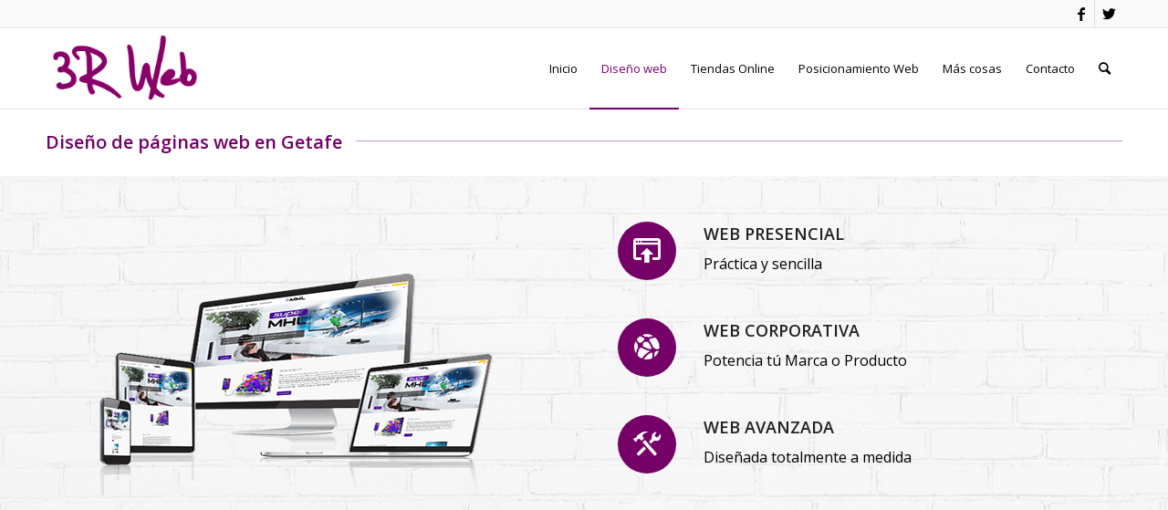

--- FILE ---
content_type: text/html; charset=UTF-8
request_url: https://3rweb.es/diseno-paginas-web-en-getafe/
body_size: 16927
content:
<!DOCTYPE html>
<html lang="es" class="html_stretched responsive av-preloader-disabled av-default-lightbox  html_header_top html_logo_left html_main_nav_header html_menu_right html_slim html_header_sticky html_header_shrinking html_header_topbar_active html_mobile_menu_phone html_header_searchicon html_content_align_center html_header_unstick_top_disabled html_header_stretch_disabled html_av-overlay-side html_av-overlay-side-classic html_av-submenu-noclone html_entry_id_670 av-cookies-no-cookie-consent ">
<head>

<!--<script async src="//pagead2.googlesyndication.com/pagead/js/adsbygoogle.js"></script>
<script>
  (adsbygoogle = window.adsbygoogle || []).push({
    google_ad_client: "ca-pub-6302622550802382",
    enable_page_level_ads: true
  });
</script>-->

<meta charset="UTF-8" />

<!-- mobile setting -->
<meta name="viewport" content="width=device-width, initial-scale=1, maximum-scale=1">

<!-- Scripts/CSS and wp_head hook -->
<meta name='robots' content='index, follow, max-image-preview:large, max-snippet:-1, max-video-preview:-1' />
	<style>img:is([sizes="auto" i], [sizes^="auto," i]) { contain-intrinsic-size: 3000px 1500px }</style>
	<title>Diseño de páginas web en Getafe ✓. Diseño web Madrid</title>
<meta name="description" content="Diseño de páginas web al mejor precio. Ofrecemos en Getafe servicios de diseño de páginas web. ☎️ 666 415 606" />

<link rel="canonical" href="https://3rweb.es/diseno-paginas-web-en-getafe/" />

<meta property="og:locale" content="es_ES" />
<meta property="og:type" content="article" />
<meta property="og:title" content="Diseño de páginas web en Getafe ✓. Diseño web Madrid" />
<meta property="og:description" content="Diseño de páginas web al mejor precio. Ofrecemos en Getafe servicios de diseño de páginas web. ☎️ 666 415 606" />
<meta property="og:url" content="https://3rweb.es/diseno-paginas-web-en-getafe/" />
<meta property="og:site_name" content="3R Web" />
<meta property="og:image" content="https://3rweb.es/wp-content/uploads/2015/10/dispositivos1-450x320.png" />
<meta property="og:image:secure_url" content="https://3rweb.es/wp-content/uploads/2015/10/dispositivos1-450x320.png" />

<meta name="twitter:title" content="Diseño de páginas web en Getafe ✓. Diseño web Madrid" />
<meta name="twitter:description" content="Diseño de páginas web al mejor precio. Ofrecemos en Getafe servicios de diseño de páginas web. ☎️ 666 415 606" />
<meta name="twitter:image" content="https://3rweb.es/wp-content/uploads/2015/10/dispositivos1-450x320.png" />
<meta name="twitter:card" content="summary_large_image" />


<link rel="alternate" type="application/rss+xml" title="3R Web &raquo; Feed" href="https://3rweb.es/feed/" />
<link rel="alternate" type="application/rss+xml" title="3R Web &raquo; Feed de los comentarios" href="https://3rweb.es/comments/feed/" />

<!-- google webfont font replacement -->

			<script type='text/javascript'>

				(function() {
					
					/*	check if webfonts are disabled by user setting via cookie - or user must opt in.	*/
					var html = document.getElementsByTagName('html')[0];
					var cookie_check = html.className.indexOf('av-cookies-needs-opt-in') >= 0 || html.className.indexOf('av-cookies-can-opt-out') >= 0;
					var allow_continue = true;
					var silent_accept_cookie = html.className.indexOf('av-cookies-user-silent-accept') >= 0;

					if( cookie_check && ! silent_accept_cookie )
					{
						if( ! document.cookie.match(/aviaCookieConsent/) || html.className.indexOf('av-cookies-session-refused') >= 0 )
						{
							allow_continue = false;
						}
						else
						{
							if( ! document.cookie.match(/aviaPrivacyRefuseCookiesHideBar/) )
							{
								allow_continue = false;
							}
							else if( ! document.cookie.match(/aviaPrivacyEssentialCookiesEnabled/) )
							{
								allow_continue = false;
							}
							else if( document.cookie.match(/aviaPrivacyGoogleWebfontsDisabled/) )
							{
								allow_continue = false;
							}
						}
					}
					
					if( allow_continue )
					{
						var f = document.createElement('link');
					
						f.type 	= 'text/css';
						f.rel 	= 'stylesheet';
						f.href 	= '//fonts.googleapis.com/css?family=Open+Sans:400,600';
						f.id 	= 'avia-google-webfont';

						document.getElementsByTagName('head')[0].appendChild(f);
					}
				})();
			
			</script>
			<link rel='stylesheet' id='argpd-cookies-eu-banner-css' href='https://3rweb.es/wp-content/plugins/adapta-rgpd/assets/css/cookies-banner-modern-flex.css?ver=1.3.9' type='text/css' media='all' />
<link rel='stylesheet' id='wp-block-library-css' href='https://3rweb.es/wp-includes/css/dist/block-library/style.min.css?ver=6.7.4' type='text/css' media='all' />
<style id='classic-theme-styles-inline-css' type='text/css'>
/*! This file is auto-generated */
.wp-block-button__link{color:#fff;background-color:#32373c;border-radius:9999px;box-shadow:none;text-decoration:none;padding:calc(.667em + 2px) calc(1.333em + 2px);font-size:1.125em}.wp-block-file__button{background:#32373c;color:#fff;text-decoration:none}
</style>
<style id='global-styles-inline-css' type='text/css'>
:root{--wp--preset--aspect-ratio--square: 1;--wp--preset--aspect-ratio--4-3: 4/3;--wp--preset--aspect-ratio--3-4: 3/4;--wp--preset--aspect-ratio--3-2: 3/2;--wp--preset--aspect-ratio--2-3: 2/3;--wp--preset--aspect-ratio--16-9: 16/9;--wp--preset--aspect-ratio--9-16: 9/16;--wp--preset--color--black: #000000;--wp--preset--color--cyan-bluish-gray: #abb8c3;--wp--preset--color--white: #ffffff;--wp--preset--color--pale-pink: #f78da7;--wp--preset--color--vivid-red: #cf2e2e;--wp--preset--color--luminous-vivid-orange: #ff6900;--wp--preset--color--luminous-vivid-amber: #fcb900;--wp--preset--color--light-green-cyan: #7bdcb5;--wp--preset--color--vivid-green-cyan: #00d084;--wp--preset--color--pale-cyan-blue: #8ed1fc;--wp--preset--color--vivid-cyan-blue: #0693e3;--wp--preset--color--vivid-purple: #9b51e0;--wp--preset--gradient--vivid-cyan-blue-to-vivid-purple: linear-gradient(135deg,rgba(6,147,227,1) 0%,rgb(155,81,224) 100%);--wp--preset--gradient--light-green-cyan-to-vivid-green-cyan: linear-gradient(135deg,rgb(122,220,180) 0%,rgb(0,208,130) 100%);--wp--preset--gradient--luminous-vivid-amber-to-luminous-vivid-orange: linear-gradient(135deg,rgba(252,185,0,1) 0%,rgba(255,105,0,1) 100%);--wp--preset--gradient--luminous-vivid-orange-to-vivid-red: linear-gradient(135deg,rgba(255,105,0,1) 0%,rgb(207,46,46) 100%);--wp--preset--gradient--very-light-gray-to-cyan-bluish-gray: linear-gradient(135deg,rgb(238,238,238) 0%,rgb(169,184,195) 100%);--wp--preset--gradient--cool-to-warm-spectrum: linear-gradient(135deg,rgb(74,234,220) 0%,rgb(151,120,209) 20%,rgb(207,42,186) 40%,rgb(238,44,130) 60%,rgb(251,105,98) 80%,rgb(254,248,76) 100%);--wp--preset--gradient--blush-light-purple: linear-gradient(135deg,rgb(255,206,236) 0%,rgb(152,150,240) 100%);--wp--preset--gradient--blush-bordeaux: linear-gradient(135deg,rgb(254,205,165) 0%,rgb(254,45,45) 50%,rgb(107,0,62) 100%);--wp--preset--gradient--luminous-dusk: linear-gradient(135deg,rgb(255,203,112) 0%,rgb(199,81,192) 50%,rgb(65,88,208) 100%);--wp--preset--gradient--pale-ocean: linear-gradient(135deg,rgb(255,245,203) 0%,rgb(182,227,212) 50%,rgb(51,167,181) 100%);--wp--preset--gradient--electric-grass: linear-gradient(135deg,rgb(202,248,128) 0%,rgb(113,206,126) 100%);--wp--preset--gradient--midnight: linear-gradient(135deg,rgb(2,3,129) 0%,rgb(40,116,252) 100%);--wp--preset--font-size--small: 13px;--wp--preset--font-size--medium: 20px;--wp--preset--font-size--large: 36px;--wp--preset--font-size--x-large: 42px;--wp--preset--spacing--20: 0.44rem;--wp--preset--spacing--30: 0.67rem;--wp--preset--spacing--40: 1rem;--wp--preset--spacing--50: 1.5rem;--wp--preset--spacing--60: 2.25rem;--wp--preset--spacing--70: 3.38rem;--wp--preset--spacing--80: 5.06rem;--wp--preset--shadow--natural: 6px 6px 9px rgba(0, 0, 0, 0.2);--wp--preset--shadow--deep: 12px 12px 50px rgba(0, 0, 0, 0.4);--wp--preset--shadow--sharp: 6px 6px 0px rgba(0, 0, 0, 0.2);--wp--preset--shadow--outlined: 6px 6px 0px -3px rgba(255, 255, 255, 1), 6px 6px rgba(0, 0, 0, 1);--wp--preset--shadow--crisp: 6px 6px 0px rgba(0, 0, 0, 1);}:where(.is-layout-flex){gap: 0.5em;}:where(.is-layout-grid){gap: 0.5em;}body .is-layout-flex{display: flex;}.is-layout-flex{flex-wrap: wrap;align-items: center;}.is-layout-flex > :is(*, div){margin: 0;}body .is-layout-grid{display: grid;}.is-layout-grid > :is(*, div){margin: 0;}:where(.wp-block-columns.is-layout-flex){gap: 2em;}:where(.wp-block-columns.is-layout-grid){gap: 2em;}:where(.wp-block-post-template.is-layout-flex){gap: 1.25em;}:where(.wp-block-post-template.is-layout-grid){gap: 1.25em;}.has-black-color{color: var(--wp--preset--color--black) !important;}.has-cyan-bluish-gray-color{color: var(--wp--preset--color--cyan-bluish-gray) !important;}.has-white-color{color: var(--wp--preset--color--white) !important;}.has-pale-pink-color{color: var(--wp--preset--color--pale-pink) !important;}.has-vivid-red-color{color: var(--wp--preset--color--vivid-red) !important;}.has-luminous-vivid-orange-color{color: var(--wp--preset--color--luminous-vivid-orange) !important;}.has-luminous-vivid-amber-color{color: var(--wp--preset--color--luminous-vivid-amber) !important;}.has-light-green-cyan-color{color: var(--wp--preset--color--light-green-cyan) !important;}.has-vivid-green-cyan-color{color: var(--wp--preset--color--vivid-green-cyan) !important;}.has-pale-cyan-blue-color{color: var(--wp--preset--color--pale-cyan-blue) !important;}.has-vivid-cyan-blue-color{color: var(--wp--preset--color--vivid-cyan-blue) !important;}.has-vivid-purple-color{color: var(--wp--preset--color--vivid-purple) !important;}.has-black-background-color{background-color: var(--wp--preset--color--black) !important;}.has-cyan-bluish-gray-background-color{background-color: var(--wp--preset--color--cyan-bluish-gray) !important;}.has-white-background-color{background-color: var(--wp--preset--color--white) !important;}.has-pale-pink-background-color{background-color: var(--wp--preset--color--pale-pink) !important;}.has-vivid-red-background-color{background-color: var(--wp--preset--color--vivid-red) !important;}.has-luminous-vivid-orange-background-color{background-color: var(--wp--preset--color--luminous-vivid-orange) !important;}.has-luminous-vivid-amber-background-color{background-color: var(--wp--preset--color--luminous-vivid-amber) !important;}.has-light-green-cyan-background-color{background-color: var(--wp--preset--color--light-green-cyan) !important;}.has-vivid-green-cyan-background-color{background-color: var(--wp--preset--color--vivid-green-cyan) !important;}.has-pale-cyan-blue-background-color{background-color: var(--wp--preset--color--pale-cyan-blue) !important;}.has-vivid-cyan-blue-background-color{background-color: var(--wp--preset--color--vivid-cyan-blue) !important;}.has-vivid-purple-background-color{background-color: var(--wp--preset--color--vivid-purple) !important;}.has-black-border-color{border-color: var(--wp--preset--color--black) !important;}.has-cyan-bluish-gray-border-color{border-color: var(--wp--preset--color--cyan-bluish-gray) !important;}.has-white-border-color{border-color: var(--wp--preset--color--white) !important;}.has-pale-pink-border-color{border-color: var(--wp--preset--color--pale-pink) !important;}.has-vivid-red-border-color{border-color: var(--wp--preset--color--vivid-red) !important;}.has-luminous-vivid-orange-border-color{border-color: var(--wp--preset--color--luminous-vivid-orange) !important;}.has-luminous-vivid-amber-border-color{border-color: var(--wp--preset--color--luminous-vivid-amber) !important;}.has-light-green-cyan-border-color{border-color: var(--wp--preset--color--light-green-cyan) !important;}.has-vivid-green-cyan-border-color{border-color: var(--wp--preset--color--vivid-green-cyan) !important;}.has-pale-cyan-blue-border-color{border-color: var(--wp--preset--color--pale-cyan-blue) !important;}.has-vivid-cyan-blue-border-color{border-color: var(--wp--preset--color--vivid-cyan-blue) !important;}.has-vivid-purple-border-color{border-color: var(--wp--preset--color--vivid-purple) !important;}.has-vivid-cyan-blue-to-vivid-purple-gradient-background{background: var(--wp--preset--gradient--vivid-cyan-blue-to-vivid-purple) !important;}.has-light-green-cyan-to-vivid-green-cyan-gradient-background{background: var(--wp--preset--gradient--light-green-cyan-to-vivid-green-cyan) !important;}.has-luminous-vivid-amber-to-luminous-vivid-orange-gradient-background{background: var(--wp--preset--gradient--luminous-vivid-amber-to-luminous-vivid-orange) !important;}.has-luminous-vivid-orange-to-vivid-red-gradient-background{background: var(--wp--preset--gradient--luminous-vivid-orange-to-vivid-red) !important;}.has-very-light-gray-to-cyan-bluish-gray-gradient-background{background: var(--wp--preset--gradient--very-light-gray-to-cyan-bluish-gray) !important;}.has-cool-to-warm-spectrum-gradient-background{background: var(--wp--preset--gradient--cool-to-warm-spectrum) !important;}.has-blush-light-purple-gradient-background{background: var(--wp--preset--gradient--blush-light-purple) !important;}.has-blush-bordeaux-gradient-background{background: var(--wp--preset--gradient--blush-bordeaux) !important;}.has-luminous-dusk-gradient-background{background: var(--wp--preset--gradient--luminous-dusk) !important;}.has-pale-ocean-gradient-background{background: var(--wp--preset--gradient--pale-ocean) !important;}.has-electric-grass-gradient-background{background: var(--wp--preset--gradient--electric-grass) !important;}.has-midnight-gradient-background{background: var(--wp--preset--gradient--midnight) !important;}.has-small-font-size{font-size: var(--wp--preset--font-size--small) !important;}.has-medium-font-size{font-size: var(--wp--preset--font-size--medium) !important;}.has-large-font-size{font-size: var(--wp--preset--font-size--large) !important;}.has-x-large-font-size{font-size: var(--wp--preset--font-size--x-large) !important;}
:where(.wp-block-post-template.is-layout-flex){gap: 1.25em;}:where(.wp-block-post-template.is-layout-grid){gap: 1.25em;}
:where(.wp-block-columns.is-layout-flex){gap: 2em;}:where(.wp-block-columns.is-layout-grid){gap: 2em;}
:root :where(.wp-block-pullquote){font-size: 1.5em;line-height: 1.6;}
</style>
<link rel='stylesheet' id='3rwebseo-style-css' href='https://3rweb.es/wp-content/plugins/3rwebseo/css/style.css?ver=6.7.4' type='text/css' media='all' />
<link rel='stylesheet' id='avia-merged-styles-css' href='https://3rweb.es/wp-content/uploads/dynamic_avia/avia-merged-styles-bb8278d11ffa917668d3994d399b2ec5---610069d23ad17.css' type='text/css' media='all' />
<link rel='stylesheet' id='avia-single-post-670-css' href='https://3rweb.es/wp-content/uploads/avia_posts_css/post-670.css?ver=ver-1627416900' type='text/css' media='all' />
<script type="text/javascript" src="https://3rweb.es/wp-includes/js/jquery/jquery.min.js?ver=3.7.1" id="jquery-core-js"></script>
<script type="text/javascript" src="https://3rweb.es/wp-includes/js/jquery/jquery-migrate.min.js?ver=3.4.1" id="jquery-migrate-js"></script>
<script type="text/javascript" src="https://3rweb.es/wp-content/plugins/adapta-rgpd/assets/js/cookies-eu-banner.js?ver=1.3.9" id="argpd-cookies-eu-banner-js"></script>
<script type="text/javascript" src="https://3rweb.es/wp-content/plugins/3rwebseo/js/funciones.js?ver=6.7.4" id="js-funciones-js"></script>
<link rel="https://api.w.org/" href="https://3rweb.es/wp-json/" /><link rel="alternate" title="JSON" type="application/json" href="https://3rweb.es/wp-json/wp/v2/pages/670" /><link rel="alternate" title="oEmbed (JSON)" type="application/json+oembed" href="https://3rweb.es/wp-json/oembed/1.0/embed?url=https%3A%2F%2F3rweb.es%2Fdiseno-paginas-web%2F" />
<link rel="alternate" title="oEmbed (XML)" type="text/xml+oembed" href="https://3rweb.es/wp-json/oembed/1.0/embed?url=https%3A%2F%2F3rweb.es%2Fdiseno-paginas-web%2F&#038;format=xml" />
<link rel="profile" href="http://gmpg.org/xfn/11" />
<link rel="alternate" type="application/rss+xml" title="3R Web RSS2 Feed" href="https://3rweb.es/feed/" />
<link rel="pingback" href="https://3rweb.es/xmlrpc.php" />
<!--[if lt IE 9]><script src="https://3rweb.es/wp-content/themes/enfold/js/html5shiv.js"></script><![endif]-->
<link rel="icon" href="https://3rweb.es/wp-content/uploads/2015/11/logo-3R-750067.png" type="image/png">
<style type="text/css">.recentcomments a{display:inline !important;padding:0 !important;margin:0 !important;}</style>
<!-- To speed up the rendering and to display the site as fast as possible to the user we include some styles and scripts for above the fold content inline -->
<script type="text/javascript">'use strict';var avia_is_mobile=!1;if(/Android|webOS|iPhone|iPad|iPod|BlackBerry|IEMobile|Opera Mini/i.test(navigator.userAgent)&&'ontouchstart' in document.documentElement){avia_is_mobile=!0;document.documentElement.className+=' avia_mobile '}
else{document.documentElement.className+=' avia_desktop '};document.documentElement.className+=' js_active ';(function(){var e=['-webkit-','-moz-','-ms-',''],n='';for(var t in e){if(e[t]+'transform' in document.documentElement.style){document.documentElement.className+=' avia_transform ';n=e[t]+'transform'};if(e[t]+'perspective' in document.documentElement.style)document.documentElement.className+=' avia_transform3d '};if(typeof document.getElementsByClassName=='function'&&typeof document.documentElement.getBoundingClientRect=='function'&&avia_is_mobile==!1){if(n&&window.innerHeight>0){setTimeout(function(){var e=0,o={},a=0,t=document.getElementsByClassName('av-parallax'),i=window.pageYOffset||document.documentElement.scrollTop;for(e=0;e<t.length;e++){t[e].style.top='0px';o=t[e].getBoundingClientRect();a=Math.ceil((window.innerHeight+i-o.top)*0.3);t[e].style[n]='translate(0px, '+a+'px)';t[e].style.top='auto';t[e].className+=' enabled-parallax '}},50)}}})();</script><style type='text/css'>
@font-face {font-family: 'entypo-fontello'; font-weight: normal; font-style: normal; font-display: auto;
src: url('https://3rweb.es/wp-content/themes/enfold/config-templatebuilder/avia-template-builder/assets/fonts/entypo-fontello.woff2') format('woff2'),
url('https://3rweb.es/wp-content/themes/enfold/config-templatebuilder/avia-template-builder/assets/fonts/entypo-fontello.woff') format('woff'),
url('https://3rweb.es/wp-content/themes/enfold/config-templatebuilder/avia-template-builder/assets/fonts/entypo-fontello.ttf') format('truetype'), 
url('https://3rweb.es/wp-content/themes/enfold/config-templatebuilder/avia-template-builder/assets/fonts/entypo-fontello.svg#entypo-fontello') format('svg'),
url('https://3rweb.es/wp-content/themes/enfold/config-templatebuilder/avia-template-builder/assets/fonts/entypo-fontello.eot'),
url('https://3rweb.es/wp-content/themes/enfold/config-templatebuilder/avia-template-builder/assets/fonts/entypo-fontello.eot?#iefix') format('embedded-opentype');
} #top .avia-font-entypo-fontello, body .avia-font-entypo-fontello, html body [data-av_iconfont='entypo-fontello']:before{ font-family: 'entypo-fontello'; }
</style>

<!--
Debugging Info for Theme support: 

Theme: Enfold
Version: 4.8.5
Installed: enfold
AviaFramework Version: 5.0
AviaBuilder Version: 4.8
aviaElementManager Version: 1.0.1
- - - - - - - - - - -
ChildTheme: Enfold Child
ChildTheme Version: 1.0
ChildTheme Installed: enfold

ML:512-PU:20-PLA:5
WP:6.7.4
Compress: CSS:all theme files - JS:all theme files
Updates: enabled - deprecated Envato API - register Envato Token
PLAu:4
-->
</head>




<body id="top" class="page-template-default page page-id-670 stretched open_sans " itemscope="itemscope" itemtype="https://schema.org/WebPage" >

	
	<div id='wrap_all'>

	
<header id='header' class='all_colors header_color light_bg_color  av_header_top av_logo_left av_main_nav_header av_menu_right av_slim av_header_sticky av_header_shrinking av_header_stretch_disabled av_mobile_menu_phone av_header_searchicon av_header_unstick_top_disabled av_bottom_nav_disabled  av_alternate_logo_active av_header_border_disabled'  role="banner" itemscope="itemscope" itemtype="https://schema.org/WPHeader" >

		<div id='header_meta' class='container_wrap container_wrap_meta  av_icon_active_right av_extra_header_active av_entry_id_670'>
		
			      <div class='container'>
			      <ul class='noLightbox social_bookmarks icon_count_2'><li class='social_bookmarks_facebook av-social-link-facebook social_icon_1'><a  aria-label="Link to Facebook" href='#' aria-hidden='false' data-av_icon='' data-av_iconfont='entypo-fontello' title='Facebook'><span class='avia_hidden_link_text'>Facebook</span></a></li><li class='social_bookmarks_twitter av-social-link-twitter social_icon_2'><a target="_blank" aria-label="Link to Twitter" href='https://twitter.com/#/' aria-hidden='false' data-av_icon='' data-av_iconfont='entypo-fontello' title='Twitter' rel="noopener"><span class='avia_hidden_link_text'>Twitter</span></a></li></ul>			      </div>
		</div>

		<div  id='header_main' class='container_wrap container_wrap_logo'>
	
        <div class='container av-logo-container'><div class='inner-container'><span class='logo'><a href='https://3rweb.es/'><img src="https://3rweb.es/wp-content/uploads/2015/11/logo-3rweb-75067.png" height="100" width="300" alt='3R Web' title='logo-3rweb-75067' /></a></span><nav class='main_menu' data-selectname='Selecciona una página'  role="navigation" itemscope="itemscope" itemtype="https://schema.org/SiteNavigationElement" ><div class="avia-menu av-main-nav-wrap"><ul id="avia-menu" class="menu av-main-nav"><li id="menu-item-382" class="menu-item menu-item-type-post_type menu-item-object-page menu-item-home menu-item-top-level menu-item-top-level-1"><a href="https://3rweb.es/" itemprop="url"><span class="avia-bullet"></span><span class="avia-menu-text">Inicio</span><span class="avia-menu-fx"><span class="avia-arrow-wrap"><span class="avia-arrow"></span></span></span></a></li>
<li id="menu-item-722" class="menu-item menu-item-type-post_type menu-item-object-page current-menu-item page_item page-item-670 current_page_item menu-item-has-children menu-item-top-level menu-item-top-level-2"><a href="https://3rweb.es/diseno-paginas-web/" itemprop="url"><span class="avia-bullet"></span><span class="avia-menu-text">Diseño web</span><span class="avia-menu-fx"><span class="avia-arrow-wrap"><span class="avia-arrow"></span></span></span></a>


<ul class="sub-menu">
	<li id="menu-item-393" class="menu-item menu-item-type-custom menu-item-object-custom"><a href="https://3rweb.es/diseno-paginas-web/#idwebpresencial" itemprop="url"><span class="avia-bullet"></span><span class="avia-menu-text">Web presencial</span></a></li>
	<li id="menu-item-394" class="menu-item menu-item-type-custom menu-item-object-custom"><a href="https://3rweb.es/diseno-paginas-web/#idwebcorporativa" itemprop="url"><span class="avia-bullet"></span><span class="avia-menu-text">Web corporativas</span></a></li>
	<li id="menu-item-395" class="menu-item menu-item-type-custom menu-item-object-custom"><a href="https://3rweb.es/diseno-paginas-web/#idwebavanzada" itemprop="url"><span class="avia-bullet"></span><span class="avia-menu-text">Web avanzada</span></a></li>
</ul>
</li>
<li id="menu-item-723" class="menu-item menu-item-type-post_type menu-item-object-page menu-item-has-children menu-item-top-level menu-item-top-level-3"><a href="https://3rweb.es/diseno-tiendas-online/" itemprop="url"><span class="avia-bullet"></span><span class="avia-menu-text">Tiendas Online</span><span class="avia-menu-fx"><span class="avia-arrow-wrap"><span class="avia-arrow"></span></span></span></a>


<ul class="sub-menu">
	<li id="menu-item-505" class="menu-item menu-item-type-custom menu-item-object-custom"><a href="https://3rweb.es/diseno-tiendas-online/#idwoocommerce" itemprop="url"><span class="avia-bullet"></span><span class="avia-menu-text">Tienda WooCommerce</span></a></li>
	<li id="menu-item-506" class="menu-item menu-item-type-custom menu-item-object-custom"><a href="https://3rweb.es/diseno-tiendas-online/#idprestashop" itemprop="url"><span class="avia-bullet"></span><span class="avia-menu-text">Tienda PrestaShop</span></a></li>
</ul>
</li>
<li id="menu-item-724" class="menu-item menu-item-type-post_type menu-item-object-page menu-item-has-children menu-item-top-level menu-item-top-level-4"><a href="https://3rweb.es/posicionamiento-web/" itemprop="url"><span class="avia-bullet"></span><span class="avia-menu-text">Posicionamiento Web</span><span class="avia-menu-fx"><span class="avia-arrow-wrap"><span class="avia-arrow"></span></span></span></a>


<ul class="sub-menu">
	<li id="menu-item-726" class="menu-item menu-item-type-custom menu-item-object-custom"><a href="https://3rweb.es/posicionamiento-web/#idposicionamientoseo" itemprop="url"><span class="avia-bullet"></span><span class="avia-menu-text">Posicionamiento SEO</span></a></li>
	<li id="menu-item-727" class="menu-item menu-item-type-custom menu-item-object-custom"><a href="https://3rweb.es/posicionamiento-web/#idposicionamientosem" itemprop="url"><span class="avia-bullet"></span><span class="avia-menu-text">Posicionamiento SEM</span></a></li>
</ul>
</li>
<li id="menu-item-786" class="menu-item menu-item-type-post_type menu-item-object-page menu-item-has-children menu-item-top-level menu-item-top-level-5"><a href="https://3rweb.es/mas-cosas/" itemprop="url"><span class="avia-bullet"></span><span class="avia-menu-text">Más cosas</span><span class="avia-menu-fx"><span class="avia-arrow-wrap"><span class="avia-arrow"></span></span></span></a>


<ul class="sub-menu">
	<li id="menu-item-783" class="menu-item menu-item-type-custom menu-item-object-custom"><a href="https://3rweb.es/mas-cosas/#idotrosservicios" itemprop="url"><span class="avia-bullet"></span><span class="avia-menu-text">Otros Servicios</span></a></li>
	<li id="menu-item-784" class="menu-item menu-item-type-custom menu-item-object-custom"><a href="https://3rweb.es/mas-cosas/#idcomotrabajamos" itemprop="url"><span class="avia-bullet"></span><span class="avia-menu-text">Como trabajamos</span></a></li>
	<li id="menu-item-785" class="menu-item menu-item-type-custom menu-item-object-custom"><a href="https://3rweb.es/mas-cosas/#idabout" itemprop="url"><span class="avia-bullet"></span><span class="avia-menu-text">About 3R Web</span></a></li>
</ul>
</li>
<li id="menu-item-468" class="menu-item menu-item-type-post_type menu-item-object-page menu-item-top-level menu-item-top-level-6"><a href="https://3rweb.es/contacto/" itemprop="url"><span class="avia-bullet"></span><span class="avia-menu-text">Contacto</span><span class="avia-menu-fx"><span class="avia-arrow-wrap"><span class="avia-arrow"></span></span></span></a></li>
<li id="menu-item-search" class="noMobile menu-item menu-item-search-dropdown menu-item-avia-special"><a aria-label="Buscar" href="?s=" rel="nofollow" data-avia-search-tooltip="

&lt;form role=&quot;search&quot; action=&quot;https://3rweb.es/&quot; id=&quot;searchform&quot; method=&quot;get&quot; class=&quot;&quot;&gt;
	&lt;div&gt;
		&lt;input type=&quot;text&quot; id=&quot;s&quot; name=&quot;s&quot; value=&quot;&quot; placeholder=&#039;Buscar&#039; /&gt;
		&lt;input type=&quot;submit&quot; value=&quot;&quot; id=&quot;searchsubmit&quot; class=&quot;button avia-font-entypo-fontello&quot; /&gt;
			&lt;/div&gt;
&lt;/form&gt;
" aria-hidden='false' data-av_icon='' data-av_iconfont='entypo-fontello'><span class="avia_hidden_link_text">Buscar</span></a></li><li class="av-burger-menu-main menu-item-avia-special ">
	        			<a href="#" aria-label="Menú" aria-hidden="false">
							<span class="av-hamburger av-hamburger--spin av-js-hamburger">
								<span class="av-hamburger-box">
						          <span class="av-hamburger-inner"></span>
						          <strong>Menú</strong>
								</span>
							</span>
							<span class="avia_hidden_link_text">Menú</span>
						</a>
	        		   </li></ul></div></nav></div> </div> 
		<!-- end container_wrap-->
		</div>
		<div class='header_bg'></div>

<!-- end header -->
</header>
		
	<div id='main' class='all_colors' data-scroll-offset='88'>

	<div id='iddisenoweb'  class='avia-section av-bqm7xq-55211f205cfd2063a7b55cccd908f86e main_color avia-section-small avia-no-border-styling  avia-builder-el-0  el_before_av_section  avia-builder-el-first  avia-bg-style-scroll  container_wrap fullsize'  ><div class='container av-section-cont-open' ><main  role="main" itemprop="mainContentOfPage"  class='template-page content  av-content-full alpha units'><div class='post-entry post-entry-type-page post-entry-670'><div class='entry-content-wrapper clearfix'>
<section class="av_textblock_section "  itemscope="itemscope" itemtype="https://schema.org/CreativeWork" ><div class='avia_textblock  '   itemprop="text" ><div class="av-special-heading av-special-heading-h3 custom-color-heading avia-builder-el-1 avia-builder-el-no-sibling " style="padding-bottom: 0px; color: #750067;">
<h1 class="av-special-heading-tag " style="font-size: 20px; text-transform: none; letter-spacing: 0px; line-height: 34px;">Diseño de páginas web en Getafe</h1>
<div class="special-heading-border">
<div class="special-heading-inner-border" style="border-color: #750067;"></div>
</div>
</div>
</div></section>

</div></div></main><!-- close content main element --></div></div><div id='av_section_2'  class='avia-section av-4228e-b101960474d67263130502a85a232abb main_color avia-section-default avia-no-border-styling  avia-builder-el-2  el_after_av_section  el_before_av_section  avia-bg-style-scroll av-section-color-overlay-active  container_wrap fullsize'  data-section-bg-repeat='repeat'><div class='av-section-color-overlay-wrap'><div class="av-section-color-overlay"></div><div class='container av-section-cont-open' ><div class='template-page content  av-content-full alpha units'><div class='post-entry post-entry-type-page post-entry-670'><div class='entry-content-wrapper clearfix'>
<div class='flex_column av-b4vpeu-7894a9df31c35c90d6f9d75ef22ec377 av_one_half  avia-builder-el-3  el_before_av_one_third  avia-builder-el-first  first flex_column_div  av-animated-generic left-to-right av-zero-column-padding '   ><section class="av_textblock_section "  itemscope="itemscope" itemtype="https://schema.org/CreativeWork" ><div class='avia_textblock  '   itemprop="text" ><p style="margin-top: 0px;"><img fetchpriority="high" decoding="async" class="size-full wp-image-461 aligncenter" style="margin: 10px auto; padding: 0px;" src="https://3rweb.es/wp-content/uploads/2015/10/dispositivos1-450x320.png" alt="Diseño de páginas web en Getafe" width="450" height="320" srcset="https://3rweb.es/wp-content/uploads/2015/10/dispositivos1-450x320.png 450w, https://3rweb.es/wp-content/uploads/2015/10/dispositivos1-450x320-300x213.png 300w, https://3rweb.es/wp-content/uploads/2015/10/dispositivos1-450x320-260x185.png 260w" sizes="(max-width: 450px) 100vw, 450px" /></p>
</div></section></div><div class='flex_column av-atbjxi-97e42cddb0df45a7ac0ecdda74556264 av_one_third  avia-builder-el-5  el_after_av_one_half  avia-builder-el-last  flex_column_div  av-animated-generic right-to-left av-zero-column-padding '   ><div  class='avia-icon-list-container av-apbdce-53f3b9a46b2a5c5141bdb21806134db8  avia-builder-el-6  avia-builder-el-no-sibling  '><ul class='avia-icon-list avia_animate_when_almost_visible avia-icon-list-left av-iconlist-big av-apbdce-53f3b9a46b2a5c5141bdb21806134db8 avia-iconlist-animate'>
<li><a href='https://3rweb.es/diseno-paginas-web/#idwebpresencial' title='Web presencial'  class='iconlist_icon av-k3jl2-e5d6d2b6b47f3d6ecde488a176480658 avia-font-entypo-fontello'><span class='iconlist-char ' aria-hidden='true' data-av_icon='' data-av_iconfont='entypo-fontello'></span></a><article class="article-icon-entry "  itemscope="itemscope" itemtype="https://schema.org/CreativeWork" ><div class='iconlist_content_wrap'><header class="entry-content-header"><h4 class='av_iconlist_title iconlist_title   '  itemprop="headline" ><a href='https://3rweb.es/diseno-paginas-web/#idwebpresencial' title='Web presencial'>Web presencial</a></h4></header><div class='iconlist_content  '  itemprop="text" ><p>Práctica y sencilla</p>
</div></div><footer class="entry-footer"></footer></article><div class='iconlist-timeline'></div></li>
<li><a href='https://3rweb.es/diseno-paginas-web/#idwebcorporativa' title='Web corporativa'  class='iconlist_icon av-1pbb2-ca4c8ad8f5cef05df3f403cf4d49d667 avia-font-entypo-fontello'><span class='iconlist-char ' aria-hidden='true' data-av_icon='' data-av_iconfont='entypo-fontello'></span></a><article class="article-icon-entry "  itemscope="itemscope" itemtype="https://schema.org/CreativeWork" ><div class='iconlist_content_wrap'><header class="entry-content-header"><h4 class='av_iconlist_title iconlist_title   '  itemprop="headline" ><a href='https://3rweb.es/diseno-paginas-web/#idwebcorporativa' title='Web corporativa'>Web corporativa</a></h4></header><div class='iconlist_content  '  itemprop="text" ><p>Potencia tú Marca o Producto</p>
</div></div><footer class="entry-footer"></footer></article><div class='iconlist-timeline'></div></li>
<li><a href='https://3rweb.es/diseno-paginas-web/#idwebavanzada' title='Web Avanzada'  class='iconlist_icon av-7lkie-62830accc6318dd5a7b4db328a6840cb avia-font-entypo-fontello'><span class='iconlist-char ' aria-hidden='true' data-av_icon='' data-av_iconfont='entypo-fontello'></span></a><article class="article-icon-entry "  itemscope="itemscope" itemtype="https://schema.org/CreativeWork" ><div class='iconlist_content_wrap'><header class="entry-content-header"><h4 class='av_iconlist_title iconlist_title   '  itemprop="headline" ><a href='https://3rweb.es/diseno-paginas-web/#idwebavanzada' title='Web Avanzada'>Web Avanzada</a></h4></header><div class='iconlist_content  '  itemprop="text" ><p>Diseñada totalmente a medida</p>
</div></div><footer class="entry-footer"></footer></article><div class='iconlist-timeline'></div></li>
</ul></div></div>

</div></div></div><!-- close content main div --></div></div></div><div id='idwebpresencial'  class='avia-section av-9yiwny-7c10611707f4479edc4fa5da4632e109 main_color avia-section-default avia-no-border-styling  avia-builder-el-7  el_after_av_section  el_before_av_section  avia-bg-style-scroll  container_wrap fullsize'  ><div class='container av-section-cont-open' ><div class='template-page content  av-content-full alpha units'><div class='post-entry post-entry-type-page post-entry-670'><div class='entry-content-wrapper clearfix'>
<div class='flex_column av-9se0i6-c903431e6f672a5e5e0a16c27464626b av_one_fifth  avia-builder-el-8  el_before_av_one_half  avia-builder-el-first  first flex_column_div  av-animated-generic left-to-right av-zero-column-padding '   ><section class="av_textblock_section "  itemscope="itemscope" itemtype="https://schema.org/CreativeWork" ><div class='avia_textblock  '   itemprop="text" ><span  class="av_font_icon av-9ho2zi-756b75560be3773f2d10d1c4a8385c94 avia_animate_when_visible av-icon-style- avia-icon-pos-center avia-icon-animate "><span class='av-icon-char' aria-hidden='true' data-av_icon='' data-av_iconfont='entypo-fontello' ></span></span>
</div></section></div><div class='flex_column av-xkv1a-5d0b7db40a45c5f57172e8777088d5bb av_one_half  avia-builder-el-11  el_after_av_one_fifth  el_before_av_one_fourth  flex_column_div  av-animated-generic bottom-to-top av-zero-column-padding '   ><section class="av_textblock_section "  itemscope="itemscope" itemtype="https://schema.org/CreativeWork" ><div class='avia_textblock  '  style='font-size:16px; '  itemprop="text" ><h3 style="font-size: 32px;">Web presenciales Getafe  (Madrid)</h3>
<p>En 3R Web ofrecemos trabajos de diseño de páginas web a nuestros clientes de Getafe con las tarifas más económicas y los mejores resultados de posicionamiento.</p>
<p>Si tienes un pequeño proyecto estamos seguros que quieres que todo el mundo lo conozca&#8230;</p>
<p>Te ofrecemos un <strong>sitio web económico</strong> pero con todo a punto para que tus ideas se puedan llevar a cabo.</p>
<p>Ofrecemos páginas web personalizadas para empresas y autónomos de Getafe que quieren comenzar a tener presencia en internet y para particulares que quieren tener un sitio web exclusivo para vender su casa, su coche, mobiliario, etc. o que simplemente quieren tener su blog o un currículum vítae online.</p>
<p>Entre otras opciones te incluimos:</p>
<p>&#8211; Diseño web creativo y actual.<br />
&#8211; Plataforma CMS <a href="https://es.wordpress.org/">WordPress</a>.<br />
&#8211; Optimización para google.<br />
&#8211; Web responsive adaptada a cualquier dispositivo.<br />
&#8211; Configuración basica para posicionamiento SEO.<br />
&#8211; Estrategia básica de contenidos.</p>
<p>Ponte en <a href="https://3rweb.es/contacto/">contacto</a> con nosotros y comenzaremos a darle forma a tu proyecto web.</p>
</div></section></div><div class='flex_column av-8ye7ti-b0ee11252c0b8d53393d956198305e47 av_one_fourth  avia-builder-el-13  el_after_av_one_half  avia-builder-el-last  flex_column_div  av-animated-generic right-to-left av-zero-column-padding '   ><div  class='avia-progress-bar-container av-8u5hd2-f5f95f89e55eefcf20fd663b162019f7 av-flat-bar av-animated-bar avia_animate_when_almost_visible  avia-builder-el-14  el_before_av_textblock  avia-builder-el-first  '><div class='avia-progress-bar av-8q4192-fb9ad628e0db71daecb90d59e3f2dcfe blue-bar icon-bar-yes blue-bar icon-bar-yes'><div class="progressbar-title-wrap"><div class='progressbar-icon'><span class='progressbar-char' aria-hidden='true' data-av_icon='' data-av_iconfont='entypo-fontello'></span></div><div class='progressbar-title'>Contenidos</div></div><div class="progress"><div class="bar-outer"><div class='bar' data-progress='50'></div></div></div></div><div class='avia-progress-bar av-8hjh86-6ab79d79eddd28f4bb22a99926c06eb9 purple-bar icon-bar-yes purple-bar icon-bar-yes'><div class="progressbar-title-wrap"><div class='progressbar-icon'><span class='progressbar-char' aria-hidden='true' data-av_icon='' data-av_iconfont='entypo-fontello'></span></div><div class='progressbar-title'>Responsive</div></div><div class="progress"><div class="bar-outer"><div class='bar' data-progress='100'></div></div></div></div><div class='avia-progress-bar av-8be3bi-358120c9d50bc9d4a87f7b85b80c7edb pink-bar icon-bar-yes pink-bar icon-bar-yes'><div class="progressbar-title-wrap"><div class='progressbar-icon'><span class='progressbar-char' aria-hidden='true' data-av_icon='' data-av_iconfont='entypo-fontello'></span></div><div class='progressbar-title'>Posicionamiento SEO</div></div><div class="progress"><div class="bar-outer"><div class='bar' data-progress='50'></div></div></div></div><div class='avia-progress-bar av-88v7pq-94dead87e4ee0e592b9f344bcdcba898 aqua-bar icon-bar-yes aqua-bar icon-bar-yes'><div class="progressbar-title-wrap"><div class='progressbar-icon'><span class='progressbar-char' aria-hidden='true' data-av_icon='' data-av_iconfont='entypo-fontello'></span></div><div class='progressbar-title'>Redes sociales</div></div><div class="progress"><div class="bar-outer"><div class='bar' data-progress='60'></div></div></div></div></div>
<section class="av_textblock_section "  itemscope="itemscope" itemtype="https://schema.org/CreativeWork" ><div class='avia_textblock  '   itemprop="text" ><p style="margin-top: 0px;"><img decoding="async" class="size-full wp-image-349 aligncenter" style="margin: 10px auto; padding: 0px;" src="https://3rweb.es/wp-content/uploads/2015/09/mesa-trabajo-diseno450x278.jpg" alt="Páginas web en Getafe" width="450" height="278" srcset="https://3rweb.es/wp-content/uploads/2015/09/mesa-trabajo-diseno450x278.jpg 450w, https://3rweb.es/wp-content/uploads/2015/09/mesa-trabajo-diseno450x278-300x185.jpg 300w" sizes="(max-width: 450px) 100vw, 450px" /></p>
</div></section></div>

</div></div></div><!-- close content main div --></div></div><div id='idwebcorporativa'  class='avia-section av-7x27k6-0e25dccdb92366f67e2e6a96d941c36e main_color avia-section-default avia-no-border-styling  avia-builder-el-16  el_after_av_section  el_before_av_section  avia-bg-style-scroll  container_wrap fullsize'  ><div class='container av-section-cont-open' ><div class='template-page content  av-content-full alpha units'><div class='post-entry post-entry-type-page post-entry-670'><div class='entry-content-wrapper clearfix'>
<div class='flex_column av-rs906-028f4b900dfb15e42043702dce8f7932 av_one_fifth  avia-builder-el-17  el_before_av_one_half  avia-builder-el-first  first flex_column_div  av-animated-generic left-to-right av-zero-column-padding '   ><section class="av_textblock_section "  itemscope="itemscope" itemtype="https://schema.org/CreativeWork" ><div class='avia_textblock  '   itemprop="text" ><span  class="av_font_icon av-7du1cm-5a0cc1d54626e466d5005b98387c5747 avia_animate_when_visible av-icon-style- avia-icon-pos-center avia-icon-animate "><span class='av-icon-char' aria-hidden='true' data-av_icon='' data-av_iconfont='entypo-fontello' ></span></span>
</div></section></div><div class='flex_column av-74sxna-fea42b519a6ba1d7865173437e4afbc6 av_one_half  avia-builder-el-20  el_after_av_one_fifth  el_before_av_one_fourth  flex_column_div  av-animated-generic bottom-to-top av-zero-column-padding '   ><section class="av_textblock_section "  itemscope="itemscope" itemtype="https://schema.org/CreativeWork" ><div class='avia_textblock  '  style='font-size:16px; '  itemprop="text" ><h3 style="font-size: 32px;">Web corporativa Getafe  (Madrid)</h3>
<p class="p1"><span class="s1">Como ya sabras, hay mucha gente que quiere conocerte. Tú imagen es importante para lograr todos tus objetivos.</span></p>
<p class="p1">Internet ya no es solo un canal de promoción sino que se ha convertido en una necesidad para todas aquellas Empresas y Autónomos que, al igual que, en su infraestructura básica tienen como mínimo un teléfono, un vehículo, herramientas, etc. hoy precisan de un sitio web personalizado y listo para atraer un mayor número de clientes.</p>
<p class="p1">NO DEJES QUE LA COMPETENCIA <span style="text-transform: uppercase;"> de Getafe</span> SE ADELANTE !!!</p>
<p>Con un sitio web corporativo <strong>potenciaras tú Marca</strong> o tus productos incrementando la presencia de tú empresa o proyecto a nivel global.</p>
<p>Entre otras opciones te incluimos en nuestros trabajos de diseño de páginas web:</p>
<p>&#8211; Diseño web creativo y actual.<br />
&#8211; Plataforma CMS <a href="https://es.wordpress.org/">WordPress</a><br />
&#8211; Plataforma CMS Joomla.<br />
&#8211; Formación básica de autogestión.<br />
&#8211; Optimización para google.<br />
&#8211; Web responsive adaptada a cualquier dispositivo.<br />
&#8211; Configuración básica para <a href="https://developers.google.com/search/docs/beginner/how-search-works?hl=es">posicionamiento SEO</a>.<br />
&#8211; Asesoramiento posicionamiento SEM<br />
&#8211; Análisis de palabras clave<br />
&#8211; Estrategia básica de contenidos.<br />
&#8211; Hasta dos meses de mantenimiento gratuito.</p>
<p>Pincha aqui para saber como trabajamos o contacta con nosotros a través de nuestro <a href="https://3rweb.es/contacto/">formulario.</a></p>
</div></section></div><div class='flex_column av-6sr0i6-5d1b269678f2bca2c168cec879008318 av_one_fourth  avia-builder-el-22  el_after_av_one_half  avia-builder-el-last  flex_column_div  av-animated-generic right-to-left av-zero-column-padding '   ><div  class='avia-progress-bar-container av-6rx1su-c0f5463a78377f8703c0bfb983dff440 av-flat-bar av-animated-bar avia_animate_when_almost_visible  avia-builder-el-23  el_before_av_textblock  avia-builder-el-first  '><div class='avia-progress-bar av-6hwyu6-0b8acd20e6dfb6829e7f4fe4582ec51b blue-bar icon-bar-yes blue-bar icon-bar-yes'><div class="progressbar-title-wrap"><div class='progressbar-icon'><span class='progressbar-char' aria-hidden='true' data-av_icon='' data-av_iconfont='entypo-fontello'></span></div><div class='progressbar-title'>Contenidos</div></div><div class="progress"><div class="bar-outer"><div class='bar' data-progress='75'></div></div></div></div><div class='avia-progress-bar av-6bv3h2-401d98ab665c8b195874621484fa2512 purple-bar icon-bar-yes purple-bar icon-bar-yes'><div class="progressbar-title-wrap"><div class='progressbar-icon'><span class='progressbar-char' aria-hidden='true' data-av_icon='' data-av_iconfont='entypo-fontello'></span></div><div class='progressbar-title'>Responsive</div></div><div class="progress"><div class="bar-outer"><div class='bar' data-progress='100'></div></div></div></div><div class='avia-progress-bar av-67he06-b27be9dae4b63a662a89fb11f8de7413 pink-bar icon-bar-yes pink-bar icon-bar-yes'><div class="progressbar-title-wrap"><div class='progressbar-icon'><span class='progressbar-char' aria-hidden='true' data-av_icon='' data-av_iconfont='entypo-fontello'></span></div><div class='progressbar-title'>Posicionamiento SEO</div></div><div class="progress"><div class="bar-outer"><div class='bar' data-progress='60'></div></div></div></div><div class='avia-progress-bar av-62a9w6-80c19ff4b447b750275f77e4167ee980 aqua-bar icon-bar-yes aqua-bar icon-bar-yes'><div class="progressbar-title-wrap"><div class='progressbar-icon'><span class='progressbar-char' aria-hidden='true' data-av_icon='' data-av_iconfont='entypo-fontello'></span></div><div class='progressbar-title'>Redes sociales</div></div><div class="progress"><div class="bar-outer"><div class='bar' data-progress='80'></div></div></div></div></div>
<section class="av_textblock_section "  itemscope="itemscope" itemtype="https://schema.org/CreativeWork" ><div class='avia_textblock  '   itemprop="text" ><p style="margin-top: 0px;"><img decoding="async" class="size-full wp-image-349 aligncenter" style="margin: 10px auto; padding: 0px;" src="https://3rweb.es/wp-content/uploads/2015/10/img-minimal.png" alt="Web profesional en Getafe" width="237" height="300" /></p>
</div></section></div>

</div></div></div><!-- close content main div --></div></div><div id='idwebavanzada'  class='avia-section av-5nilgm-89d5b0d6363f7bffe3c6eca8a580a242 main_color avia-section-default avia-no-border-styling  avia-builder-el-25  el_after_av_section  el_before_av_section  avia-bg-style-scroll  container_wrap fullsize'  ><div class='container av-section-cont-open' ><div class='template-page content  av-content-full alpha units'><div class='post-entry post-entry-type-page post-entry-670'><div class='entry-content-wrapper clearfix'>
<div class='flex_column av-5kjzhy-3d522685268da8d7d252b66b3b4fc89e av_one_fifth  avia-builder-el-26  el_before_av_one_half  avia-builder-el-first  first flex_column_div  av-animated-generic left-to-right av-zero-column-padding '   ><section class="av_textblock_section "  itemscope="itemscope" itemtype="https://schema.org/CreativeWork" ><div class='avia_textblock  '   itemprop="text" ><span  class="av_font_icon av-ij69i-bdf76bfe6dddff64ceb8a7e837bf281d avia_animate_when_visible av-icon-style- avia-icon-pos-center avia-icon-animate "><span class='av-icon-char' aria-hidden='true' data-av_icon='' data-av_iconfont='entypo-fontello' ></span></span>
</div></section></div><div class='flex_column av-52kezy-d7664578f2e50546fb4f126eb490f39b av_one_half  avia-builder-el-29  el_after_av_one_fifth  el_before_av_one_fourth  flex_column_div  av-animated-generic bottom-to-top av-zero-column-padding '   ><section class="av_textblock_section "  itemscope="itemscope" itemtype="https://schema.org/CreativeWork" ><div class='avia_textblock  '  style='font-size:16px; '  itemprop="text" ><h3 style="font-size: 32px;">Web avanzada Getafe  (Madrid)</h3>
<p>¿Qué es una web avanzada? Esta categoría de web corresponde a todos aquellos proyectos web que precisan de una programación especial, no por ello hay que interpretar que tienen un coste alto.</p>
<p>Existen pequeños sitios web en los que es necesario administrar bases de datos, crear distintos formularios, etc. y esto no supone un alto coste económico. En otros casos además el sitio web puede llegar a ser una gran intranet en la que se desarrollan e implementan muchos conceptos web.</p>
<p>Nosotros siempre le asesoraremos en cuanto a la <strong>mejor opción para su sitio web</strong> y en función del proyecto le ofreceremos servicios de diseño de páginas web con un presupuesto muy competitivo.</p>
<p>Entre otras opciones te incluimos:</p>
<p>&#8211; Diseño web creativo y actual.<br />
&#8211; Personalización y desarrollo de plataformas OpenSource: WordPress, Joomla, OpenErp.<br />
&#8211; Programación a medida en PHP, JavaScript y Ajax.<br />
&#8211; Desarrollo en lenguajes HTML5 y CSS3<br />
&#8211; Formación de autogestión (Back-End).<br />
&#8211; Optimización para google.<br />
&#8211; Analítica web de google analitycs<br />
&#8211; Web responsive adaptada a cualquier dispositivo.<br />
&#8211; Configuración avanzada para posicionamiento SEO.<br />
&#8211; Asesoramiento posicionamiento SEM<br />
&#8211; Análisis de palabras clave.<br />
&#8211; Estrategia de contenidos.<br />
&#8211; Hasta tres meses de mantenimiento gratuito.<br />
&#8211; Soporte técnico.</p>
<p>Tu proyecto no puede esperar más, llámanos o contacta con nosotros a través de nuestro <a href="https://3rweb.es/contacto/">formulario.</a></p>
</div></section></div><div class='flex_column av-4nvug6-c9a5d0833e60ce11be39f66d0939f131 av_one_fourth  avia-builder-el-31  el_after_av_one_half  avia-builder-el-last  flex_column_div  av-animated-generic right-to-left av-zero-column-padding '   ><div  class='avia-progress-bar-container av-4jer2e-eaa9bc75893758fc9e2756c9d1b45127 av-flat-bar av-animated-bar avia_animate_when_almost_visible  avia-builder-el-32  el_before_av_textblock  avia-builder-el-first  '><div class='avia-progress-bar av-4cvazi-97b26ffbb9664a6f29b3adb5c72e0096 blue-bar icon-bar-yes blue-bar icon-bar-yes'><div class="progressbar-title-wrap"><div class='progressbar-icon'><span class='progressbar-char' aria-hidden='true' data-av_icon='' data-av_iconfont='entypo-fontello'></span></div><div class='progressbar-title'>Contenidos</div></div><div class="progress"><div class="bar-outer"><div class='bar' data-progress='90'></div></div></div></div><div class='avia-progress-bar av-49nwny-6f9411fe9ed8d9112f11953d1403d549 purple-bar icon-bar-yes purple-bar icon-bar-yes'><div class="progressbar-title-wrap"><div class='progressbar-icon'><span class='progressbar-char' aria-hidden='true' data-av_icon='' data-av_iconfont='entypo-fontello'></span></div><div class='progressbar-title'>Responsive</div></div><div class="progress"><div class="bar-outer"><div class='bar' data-progress='100'></div></div></div></div><div class='avia-progress-bar av-44i9sm-a8ff1360c0221d64c2b9f4804d7c8a6e pink-bar icon-bar-yes pink-bar icon-bar-yes'><div class="progressbar-title-wrap"><div class='progressbar-icon'><span class='progressbar-char' aria-hidden='true' data-av_icon='' data-av_iconfont='entypo-fontello'></span></div><div class='progressbar-title'>Posicionamiento SEO</div></div><div class="progress"><div class="bar-outer"><div class='bar' data-progress='85'></div></div></div></div><div class='avia-progress-bar av-3wqnfq-e62a8da2bfceac6d8283d6e9c91d2fa8 aqua-bar icon-bar-yes aqua-bar icon-bar-yes'><div class="progressbar-title-wrap"><div class='progressbar-icon'><span class='progressbar-char' aria-hidden='true' data-av_icon='' data-av_iconfont='entypo-fontello'></span></div><div class='progressbar-title'>Redes sociales</div></div><div class="progress"><div class="bar-outer"><div class='bar' data-progress='100'></div></div></div></div></div>
<section class="av_textblock_section "  itemscope="itemscope" itemtype="https://schema.org/CreativeWork" ><div class='avia_textblock  '   itemprop="text" ><p style="margin-top: 0px;"><img loading="lazy" decoding="async" class="size-full wp-image-349 aligncenter" style="margin: 10px auto; padding: 0px;" src="https://3rweb.es/wp-content/uploads/2015/10/dispositivos1-300x250.png" alt="Diseño de páginas web en Getafe" width="300" height="250" /></p>
</div></section></div>

</div></div></div><!-- close content main div --></div></div><div id='seccion_listado_municipios'  class='avia-section av-3iwike-f1dcf40dce0e2796a2fa75558ee32f4e main_color avia-section-small avia-no-border-styling  avia-builder-el-34  el_after_av_section  el_before_av_section  avia-bg-style-scroll  container_wrap fullsize'  ><div class='container av-section-cont-open' ><div class='template-page content  av-content-full alpha units'><div class='post-entry post-entry-type-page post-entry-670'><div class='entry-content-wrapper clearfix'>
<section class="av_textblock_section "  itemscope="itemscope" itemtype="https://schema.org/CreativeWork" ><div class='avia_textblock  '   itemprop="text" ><p style="text-align: center;"></p>
</div></section>

</div></div></div><!-- close content main div --></div></div><div id='idcontacto'  class='avia-section av-3iwike-a0baa891c733af15e323cd85f0b4d381 main_color avia-section-small avia-no-border-styling  avia-builder-el-36  el_after_av_section  el_before_av_section  avia-bg-style-scroll  container_wrap fullsize'  ><div class='container av-section-cont-open' ><div class='template-page content  av-content-full alpha units'><div class='post-entry post-entry-type-page post-entry-670'><div class='entry-content-wrapper clearfix'>
<div  class='av-special-heading av-3dpkmm-b4a298427bee5243295155e0e3c5bd37 av-special-heading-h3 custom-color-heading  avia-builder-el-37  avia-builder-el-no-sibling  '><h3 class='av-special-heading-tag '  itemprop="headline"  >Contacta con nosotros</h3><div class='special-heading-border'><div class='special-heading-inner-border'></div></div></div>

</div></div></div><!-- close content main div --></div></div><div id='idcontacto'  class='avia-section av-bpzvi-778c57e3ac9ae0de4a78aca99538d43d main_color avia-section-default avia-no-border-styling  avia-builder-el-38  el_after_av_section  avia-builder-el-last  av-parallax-section avia-bg-style-parallax av-section-color-overlay-active  av-minimum-height av-minimum-height-custom  container_wrap fullsize'  data-section-bg-repeat='no-repeat'><div class='av-parallax' data-avia-parallax-ratio='0.3' ><div class='av-parallax-inner main_color avia-full-stretch'></div></div><div class='av-section-color-overlay-wrap'><div class="av-section-color-overlay"></div><div class='container av-section-cont-open' style='height:420px'><div class='template-page content  av-content-full alpha units'><div class='post-entry post-entry-type-page post-entry-670'><div class='entry-content-wrapper clearfix'>
<div class='flex_column av-aujxi-d1ccec788a32537e5ac2be8f1b71abd6 av_one_fifth  avia-builder-el-39  el_before_av_one_third  avia-builder-el-first  first flex_column_div '   ></div><div class='flex_column av-2wvhye-0c095f6b01e6e58b0c894ed5036056ad av_one_third  avia-builder-el-40  el_after_av_one_fifth  el_before_av_one_third  flex_column_div av-zero-column-padding '   ><form action="https://3rweb.es/diseno-paginas-web/" method="post"  class="avia_ajax_form av-form-labels-hidden   avia-builder-el-41  avia-builder-el-no-sibling  av-custom-form-color av-dark-form " data-avia-form-id="1" data-avia-redirect='' ><h3 class=''>Cómo podemos ayudarte !</h3><fieldset><p class='  first_form  form_element form_fullwidth' id='element_avia_1_1'><label for="avia_1_1">Nombre <abbr class="required" title="requerido">*</abbr></label> <input name="avia_1_1" class="text_input is_empty" type="text" id="avia_1_1" value=""  placeholder='Nombre*'/></p><p class='  first_form  form_element form_fullwidth' id='element_avia_2_1'><label for="avia_2_1">Correo electrónico <abbr class="required" title="requerido">*</abbr></label> <input name="avia_2_1" class="text_input is_email" type="text" id="avia_2_1" value=""  placeholder='Correo electrónico*'/></p><p class='  first_form  form_element form_fullwidth' id='element_avia_3_1'><label for="avia_3_1">Asunto <abbr class="required" title="requerido">*</abbr></label> <input name="avia_3_1" class="text_input is_empty" type="text" id="avia_3_1" value=""  placeholder='Asunto*'/></p><p class='  first_form  form_element form_fullwidth' id='element_avia_4_1'><label for="avia_4_1" class="textare_label hidden textare_label_avia_4_1">Mensaje <abbr class="required" title="requerido">*</abbr></label><textarea  placeholder='Mensaje*' name="avia_4_1" class="text_area is_empty" cols="40" rows="7" id="avia_4_1" ></textarea></p><p class="hidden"><input type="text" name="avia_5_1" class="hidden " id="avia_5_1" value="" /></p><p class='   form_element form_fullwidth' id='element_avia_6_1'><span class='value_verifier_label'>2 + 6 = ?</span><input name="avia_6_1_verifier" type="hidden" id="avia_6_1_verifier" value="385641731"/><label for="avia_6_1">Para mayor seguridad, responde la siguiente pregunta <abbr class="required" title="requerido">*</abbr></label><input name="avia_6_1" class="text_input captcha" type="text" id="avia_6_1" value=""/></p><p class="form_element "><input type="hidden" value="1" name="avia_generated_form1" /><input type="submit" value="Enviar" class="button"  data-sending-label="Enviando"/></p></fieldset></form><div id="ajaxresponse_1" class="ajaxresponse ajaxresponse_1 hidden"></div></div><div class='flex_column av-1w56k6-8e5c95d062246ec1a9d116a00592e827 av_one_third  avia-builder-el-42  el_after_av_one_third  el_before_av_partner  flex_column_div av-zero-column-padding '   ><section class="av_textblock_section "  itemscope="itemscope" itemtype="https://schema.org/CreativeWork" ><div class='avia_textblock  av_inherit_color '  style='font-size:15px; color:#000000; '  itemprop="text" ><p><strong>AHORA QUE ESTÁS AQUÍ &#8230;</strong></p>
<p>Nos gustaría invitarte a que nos expongas tus proyectos e ideas.</p>
<p>Es importante que sepas que la atención que recibas es fundamental para que te sientas cómodo construyendo tus ideas. Tenemos que llegar a conocer tú negocio y determinar qué soluciones son las mejores para tú proyecto. A partir de ahí, podemos realizar un presupuesto preciso para tú sitio web y planearemos una guía paso a paso sobre cómo empezar.</p>
<p>Llámanos de 09 h. a 20 h. de lunes a viernes al <strong>666 415 606 </strong>o envíenos tú consulta.</p>
</div></section></div><div   data-autoplay='false'  data-interval='5'  data-animation='slide'  class='avia-logo-element-container av-border-deactivate avia-logo-grid avia-content-slider avia-smallarrow-slider avia-content-grid-active noHover avia-content-slider1 avia-content-slider-even  avia-builder-el-44  el_after_av_one_third  avia-builder-el-last  ' ><div class='avia-smallarrow-slider-heading  no-logo-slider-heading '><div class='new-special-heading'>&nbsp;</div></div><div class='avia-content-slider-inner'><div class='slide-entry-wrap' ><div  class='slide-entry flex_column no_margin post-entry slide-entry-overview slide-loop-1 slide-parity-odd  av_one_eighth first real-thumbnail'><a href="https://es.wordpress.com/" data-rel='slide-1' class='slide-image' title='' target="_blank" rel="noopener noreferrer"><span class='av-partner-fake-img' style='padding-bottom:100%; background-image:url(https://3rweb.es/wp-content/uploads/2016/09/logo-wordpress-byn-100x100.png);'></span></a></div><div  class='slide-entry flex_column no_margin post-entry slide-entry-overview slide-loop-2 slide-parity-even  av_one_eighth  real-thumbnail'><a href="https://www.joomla.org/" data-rel='slide-1' class='slide-image' title='' target="_blank" rel="noopener noreferrer"><span class='av-partner-fake-img' style='padding-bottom:100%; background-image:url(https://3rweb.es/wp-content/uploads/2015/10/logo-joomla-by-100x100.png);'></span></a></div><div  class='slide-entry flex_column no_margin post-entry slide-entry-overview slide-loop-3 slide-parity-odd  av_one_eighth  real-thumbnail'><a href="https://wordpress.org/plugins/woocommerce/" data-rel='slide-1' class='slide-image' title='' target="_blank" rel="noopener noreferrer"><span class='av-partner-fake-img' style='padding-bottom:100%; background-image:url(https://3rweb.es/wp-content/uploads/2015/09/logo-woocommerce-100x100.png);'></span></a></div><div  class='slide-entry flex_column no_margin post-entry slide-entry-overview slide-loop-4 slide-parity-even  av_one_eighth  real-thumbnail'><a href="https://www.prestashop.com/es/" data-rel='slide-1' class='slide-image' title='' target="_blank" rel="noopener noreferrer"><span class='av-partner-fake-img' style='padding-bottom:100%; background-image:url(https://3rweb.es/wp-content/uploads/2015/10/logo-prestashop-byn-100x100.png);'></span></a></div><div  class='slide-entry flex_column no_margin post-entry slide-entry-overview slide-loop-5 slide-parity-odd  av_one_eighth  real-thumbnail'><a href="http://www.w3schools.com/html/" data-rel='slide-1' class='slide-image' title='' target="_blank" rel="noopener noreferrer"><span class='av-partner-fake-img' style='padding-bottom:100%; background-image:url(https://3rweb.es/wp-content/uploads/2015/10/logo-html-css3-byn-100x100.png);'></span></a></div><div  class='slide-entry flex_column no_margin post-entry slide-entry-overview slide-loop-6 slide-parity-even  av_one_eighth  real-thumbnail'><a href="http://www.w3schools.com/js/" data-rel='slide-1' class='slide-image' title='' target="_blank" rel="noopener noreferrer"><span class='av-partner-fake-img' style='padding-bottom:100%; background-image:url(https://3rweb.es/wp-content/uploads/2015/10/logo-javascript-by-100x100.png);'></span></a></div><div  class='slide-entry flex_column no_margin post-entry slide-entry-overview slide-loop-7 slide-parity-odd  av_one_eighth  real-thumbnail'><a href="http://php.net/manual/es/intro-whatis.php" data-rel='slide-1' class='slide-image' title='' target="_blank" rel="noopener noreferrer"><span class='av-partner-fake-img' style='padding-bottom:100%; background-image:url(https://3rweb.es/wp-content/uploads/2015/10/logo-php-byn-100x100.png);'></span></a></div><div  class='slide-entry flex_column no_margin post-entry slide-entry-overview slide-loop-8 slide-parity-even  post-entry-last  av_one_eighth  real-thumbnail'><a href="https://www.mysql.com/" data-rel='slide-1' class='slide-image' title='' target="_blank" rel="noopener noreferrer"><span class='av-partner-fake-img' style='padding-bottom:100%; background-image:url(https://3rweb.es/wp-content/uploads/2015/10/logo-mysql-byn-100x100.png);'></span></a></div></div></div></div>

</div></div></div><!-- close content main div --> <!-- section close by builder template --></div>		</div><!--end builder template--></div><!-- close default .container_wrap element -->		


			

			
				<footer class='container_wrap socket_color' id='socket'  role="contentinfo" itemscope="itemscope" itemtype="https://schema.org/WPFooter" >
                    <div class='container'>
                    	
                        
                        <span class='copyright'>2026  © Copyright &nbsp;&nbsp;&nbsp;&nbsp;&nbsp;&nbsp;3R Web&nbsp;&nbsp;&nbsp;&nbsp;&nbsp;&nbsp;<a href="https://3rweb.es/politica-de-cookies/" target="_blank" rel="noopener">Política de Cookies</a>&nbsp;&nbsp;&nbsp;&nbsp;&nbsp;&nbsp;<a href="https://3rweb.es/aviso-legal/" target="_blank" rel="noopener">Aviso Legal</a></span>
                        
                        
                        <ul class='noLightbox social_bookmarks icon_count_2'><li class='social_bookmarks_facebook av-social-link-facebook social_icon_1'><a  aria-label="Link to Facebook" href='#' aria-hidden='false' data-av_icon='' data-av_iconfont='entypo-fontello' title='Facebook'><span class='avia_hidden_link_text'>Facebook</span></a></li><li class='social_bookmarks_twitter av-social-link-twitter social_icon_2'><a target="_blank" aria-label="Link to Twitter" href='https://twitter.com/#/' aria-hidden='false' data-av_icon='' data-av_iconfont='entypo-fontello' title='Twitter' rel="noopener"><span class='avia_hidden_link_text'>Twitter</span></a></li></ul>
                    </div>

	            <!-- ####### END SOCKET CONTAINER ####### -->
				</footer>


					<!-- end main -->
		</div>
		
		<!-- end wrap_all --></div>


 <script type='text/javascript'>
 /* <![CDATA[ */  
var avia_framework_globals = avia_framework_globals || {};
    avia_framework_globals.frameworkUrl = 'https://3rweb.es/wp-content/themes/enfold/framework/';
    avia_framework_globals.installedAt = 'https://3rweb.es/wp-content/themes/enfold/';
    avia_framework_globals.ajaxurl = 'https://3rweb.es/wp-admin/admin-ajax.php';
/* ]]> */ 
</script>
 
 
<div id="cookies-eu-wrapper">
    <div 
      id="cookies-eu-banner"       
      data-wait-remove="250"
      >      
      <div id="cookies-eu-label">

        Utilizamos cookies propias y de terceros para mejorar tu experiencia y nuestros servicios. Si continuas navegando, consideramos que aceptas su uso.
          &nbsp;&nbsp;
          <a id="cookies-eu-more" rel="nofollow" href="https://3rweb.es/politica-de-cookies/">Más información</a>
      </div>

      <div id="cookies-eu-buttons">
        <button id="cookies-eu-reject" class="cookies-eu-reject">Rechazar</button>
        <button id="cookies-eu-accept" class="cookies-eu-accept">Aceptar</button></div>
    </div>
</div>

<div id="cookies-eu-banner-closed">
  <span>Privacidad</span>
</div>
<script type="text/javascript" src="https://3rweb.es/wp-content/uploads/dynamic_avia/avia-footer-scripts-b4f893c174a0909bda41e309b3183d1b---6100694521c2e.js" id="avia-footer-scripts-js"></script>

<script type="text/javascript">
jQuery(function ($) {
    'use strict';

    window.Adapta_RGPD = window.Adapta_RGPD || {};

    Adapta_RGPD.getCookie= function(name) {
        var v = document.cookie.match('(^|;) ?' + name + '=([^;]*)(;|$)');
        return v ? v[2] : null;
    }

    Adapta_RGPD.setCookie= function (name, value) {
      var date = new Date();
      date.setTime(date.getTime() + this.cookieTimeout);
      
      document.cookie = name + '=' + value + ';expires=' + date.toUTCString() + ';path=/';
    };

    Adapta_RGPD.deleteCookie = function (name) {
        var hostname = document.location.hostname.replace(/^www\./, '');
        var nacked = hostname.replace(/^[^.]+\./g, "");
        var commonSuffix = '; expires=Thu, 01-Jan-1970 00:00:01 GMT; path=/';

        // remove cookies that match name
        document.cookie = name + '=; domain=.' + hostname + commonSuffix;
        document.cookie = name + '=; domain=.' + nacked + commonSuffix;
        document.cookie = name + '=' + commonSuffix;

        // search and remove all cookies starts with name
        document.cookie.split(';')
        .filter(function(el) {
            return el.trim().indexOf(name) === 0;
        })
        .forEach(function(el) {
            var [k,v] = el.split('=');
            document.cookie = k + '=; domain=.' + hostname + commonSuffix;
            document.cookie = k + '=; domain=.' + nacked + commonSuffix;            
            document.cookie = k + '=' + commonSuffix;
        })
    };

    Adapta_RGPD.onlyUnique= function(value, index, self) {
      return self.indexOf(value) === index;
    };

    Adapta_RGPD.removeItemOnce = function(arr, value) {
      var index = arr.indexOf(value);
      if (index > -1) {
        arr.splice(index, 1);
      }
      return arr;
    };

    // load events.
    Adapta_RGPD.loadEvents= function(){
        $("[id^='custom-cookies-accept']").click(function(){
            var consents= new Array();  
            var value= Adapta_RGPD.getCookie('hasConsents');
            if ( null != value && value.length) {
                consents = value.split("+")
            }
            
            var consent = this.dataset.consent;
            consents.push(consent)
            
            var unique= consents.filter(Adapta_RGPD.onlyUnique);
            Adapta_RGPD.setCookie('hasConsents', unique.join('+'));
            Adapta_RGPD.setCookie('hasConsent', true);
        });

        $("[id^='custom-cookies-reject'],#custom-cookies-eu-reject,#cookies-eu-reject").click(function(){
            const trackingCookiesNames = ['__utma', '__utmb', '__utmc', '__utmt', '__utmv', '__utmz', '_ga', '_gat', '_gid', '_fbp'];   
            var value= Adapta_RGPD.getCookie('hasConsents');
            if ( null == value ) {
                return
            }

            // consent is the consent to remove. Ej ANLT
            var consent = ('undefined' !== typeof this.dataset && this.dataset.hasOwnProperty('consent'))?this.dataset.consent:null;
            if (consent != null) {              
                var consents = value.split("+")         
                consents=Adapta_RGPD.removeItemOnce(consents, consent)
                Adapta_RGPD.setCookie('hasConsents', consents.join('+'));
            }
            
            if ( 'ANLTCS' == consent || null == consent ) {
                trackingCookiesNames.map(Adapta_RGPD.deleteCookie);
            }

            // update api consent
            var consentUUIDCookie = Adapta_RGPD.getCookie('argpd_consentUUID');
            if ( null == consentUUIDCookie || consentUUIDCookie.length == 0) {
                return;
            }
        
            var ajaxurl = 'https://3rweb.es/wp-admin/admin-ajax.php';
            var data = {
                action: 'cookie_consent',
                security: '4797a18917',
                uri: window.location.href,
                'update': 1,
                'statement': $("#cookies-eu-label").text(),
                'purpose-necessary': 1,
                'purpose-non-necessary': 0,
                'purpose-analytics': 0,
                'purpose-marketing': 0,
                'purpose-advertisement': 0,
            };              
            $.post( ajaxurl, data, function(response) {                 
                
                if ( undefined !== response.success && false === response.success ) {                       
                    return;
                }       
            });
        });

        // reject all event
        $("#cookies-eu-banner-closed, .cookies-eu-banner-closed" ).click(function(){
            var date = new Date();
            date.setTime(date.getTime() + 33696000000);
            document.cookie = 'hasConsent' + '=' + 'configure' + ';expires=' + date.toUTCString() + ';path=/';
            window.location.reload();
        });

         

        // toggle first layer privacy
            }

    // init 
    Adapta_RGPD.init = function(){
        jQuery(document).ready(function($) {
            // Prevent for search engine execute ajax function.
            var bots = /bot|crawler|spider|crawling/i;
            var isBot = bots.test(navigator.userAgent);
            if ( isBot ) {
                return;
            }

            // event if cookies-reload option
            
            // code to launch when user accepts cookies
            new CookiesEuBanner(function (update=false) {
                var ajaxurl = 'https://3rweb.es/wp-admin/admin-ajax.php';
                var data = {
                    action: 'cookie_consent',
                    security: '4797a18917',
                    uri: window.location.href,
                    'update': (update == true)?1:0,
                    'statement': $("#cookies-eu-label").text(),
                    'purpose-necessary': 1,
                    'purpose-non-necessary': 0,
                    'purpose-analytics': '1',
                    'purpose-marketing': '0',
                    'purpose-advertisement': '1',
                };              
                $.post( ajaxurl, data, function(response) {
                    
                    if ( undefined !== response.success && false === response.success ) {                       
                        return;
                    }       

                    var data = jQuery.parseJSON(response);
                    if (data == null) {
                        return
                    }

                    // set cookie argpd_consentUUID
                    if (data.hasOwnProperty('uuid')) {
                        Adapta_RGPD.setCookie('argpd_consentUUID', data['uuid']);
                    }

                    // append scripts
                    if (data.hasOwnProperty('scripts-reject')) {
                        var scripts = data['scripts-reject'].split(",");
                        scripts.forEach(function(src){
                            var script = document.createElement( 'script' );
                            script.setAttribute( "src", src );
                            document.getElementsByTagName( "head" )[0].appendChild( script );
                        });             
                    }
                });             
            }, true);

            Adapta_RGPD.loadEvents();
        });
    }
    Adapta_RGPD.init();
});
</script>
        
<script type='text/javascript'>
			
	(function($) {
					
			/*	check if google analytics tracking is disabled by user setting via cookie - or user must opt in.	*/
					
			var analytics_code = "<script>\n  (function(i,s,o,g,r,a,m){i['GoogleAnalyticsObject']=r;i[r]=i[r]||function(){\n  (i[r].q=i[r].q||[]).push(arguments)},i[r].l=1*new Date();a=s.createElement(o),\n  m=s.getElementsByTagName(o)[0];a.async=1;a.src=g;m.parentNode.insertBefore(a,m)\n  })(window,document,'script','https:\/\/www.google-analytics.com\/analytics.js','ga');\n\n  ga('create', 'UA-80640161-1', 'auto');\n  ga('send', 'pageview');\n\n<\/script>".replace(/\"/g, '"' );
			var html = document.getElementsByTagName('html')[0];

			$('html').on( 'avia-cookie-settings-changed', function(e) 
			{
					var cookie_check = html.className.indexOf('av-cookies-needs-opt-in') >= 0 || html.className.indexOf('av-cookies-can-opt-out') >= 0;
					var allow_continue = true;
					var silent_accept_cookie = html.className.indexOf('av-cookies-user-silent-accept') >= 0;
					var script_loaded = $( 'script.google_analytics_scripts' );

					if( cookie_check && ! silent_accept_cookie )
					{
						if( ! document.cookie.match(/aviaCookieConsent/) || html.className.indexOf('av-cookies-session-refused') >= 0 )
						{
							allow_continue = false;
						}
						else
						{
							if( ! document.cookie.match(/aviaPrivacyRefuseCookiesHideBar/) )
							{
								allow_continue = false;
							}
							else if( ! document.cookie.match(/aviaPrivacyEssentialCookiesEnabled/) )
							{
								allow_continue = false;
							}
							else if( document.cookie.match(/aviaPrivacyGoogleTrackingDisabled/) )
							{
								allow_continue = false;
							}
						}
					}

					if( ! allow_continue )
					{ 
//						window['ga-disable-UA-80640161-1'] = true;
						if( script_loaded.length > 0 )
						{
							script_loaded.remove();
						}
					}
					else
					{
						if( script_loaded.length == 0 )
						{
							$('head').append( analytics_code );
						}
					}
			});
			
			$('html').trigger( 'avia-cookie-settings-changed' );
						
	})( jQuery );
				
</script><a href='#top' title='Desplazarse hacia arriba' id='scroll-top-link' aria-hidden='true' data-av_icon='' data-av_iconfont='entypo-fontello'><span class="avia_hidden_link_text">Desplazarse hacia arriba</span></a>

<div id="fb-root"></div>
</body>
</html>


--- FILE ---
content_type: text/css
request_url: https://3rweb.es/wp-content/uploads/avia_posts_css/post-670.css?ver=ver-1627416900
body_size: 1383
content:
.avia-section.av-4228e-b101960474d67263130502a85a232abb{
background-repeat:repeat;
background-image:url(https://3rweb.es/wp-content/uploads/2015/10/pared-ladrillo-blanco-1500x430.jpg);
background-position:center center;
background-attachment:scroll;
}
.avia-section.av-4228e-b101960474d67263130502a85a232abb .av-section-color-overlay{
opacity:0.8;
background-color:#ffffff;
}

#top .flex_column.av-b4vpeu-7894a9df31c35c90d6f9d75ef22ec377{
border-radius:0px;
-webkit-border-radius:0px;
-moz-border-radius:0px;
padding:0px;
}

#top .flex_column.av-atbjxi-97e42cddb0df45a7ac0ecdda74556264{
border-radius:0px;
-webkit-border-radius:0px;
-moz-border-radius:0px;
padding:0px;
}

#top .avia-icon-list-container.av-apbdce-53f3b9a46b2a5c5141bdb21806134db8 .iconlist_icon{
background-color:#750067;
}

#top .flex_column.av-9se0i6-c903431e6f672a5e5e0a16c27464626b{
border-radius:0px;
-webkit-border-radius:0px;
-moz-border-radius:0px;
padding:0px;
}

.av_font_icon.av-9ho2zi-756b75560be3773f2d10d1c4a8385c94{
color:#750067;
border-color:#750067;
}
.av_font_icon.av-9ho2zi-756b75560be3773f2d10d1c4a8385c94 .av-icon-char{
font-size:100px;
line-height:100px;
}

#top .flex_column.av-xkv1a-5d0b7db40a45c5f57172e8777088d5bb{
border-radius:0px;
-webkit-border-radius:0px;
-moz-border-radius:0px;
padding:0px;
}

#top .flex_column.av-8ye7ti-b0ee11252c0b8d53393d956198305e47{
border-radius:0px;
-webkit-border-radius:0px;
-moz-border-radius:0px;
padding:0px;
}

#top .avia-progress-bar-container .avia-progress-bar.av-8q4192-fb9ad628e0db71daecb90d59e3f2dcfe .bar{
width:50%;
}

#top .avia-progress-bar-container .avia-progress-bar.av-8hjh86-6ab79d79eddd28f4bb22a99926c06eb9 .bar{
width:100%;
}

#top .avia-progress-bar-container .avia-progress-bar.av-8be3bi-358120c9d50bc9d4a87f7b85b80c7edb .bar{
width:50%;
}

#top .avia-progress-bar-container .avia-progress-bar.av-88v7pq-94dead87e4ee0e592b9f344bcdcba898 .bar{
width:60%;
}

.avia-section.av-7x27k6-0e25dccdb92366f67e2e6a96d941c36e{
background-color:#f9f9f9;
}

#top .flex_column.av-rs906-028f4b900dfb15e42043702dce8f7932{
border-radius:0px;
-webkit-border-radius:0px;
-moz-border-radius:0px;
padding:0px;
}

.av_font_icon.av-7du1cm-5a0cc1d54626e466d5005b98387c5747{
color:#750067;
border-color:#750067;
}
.av_font_icon.av-7du1cm-5a0cc1d54626e466d5005b98387c5747 .av-icon-char{
font-size:100px;
line-height:100px;
}

#top .flex_column.av-74sxna-fea42b519a6ba1d7865173437e4afbc6{
border-radius:0px;
-webkit-border-radius:0px;
-moz-border-radius:0px;
padding:0px;
}

#top .flex_column.av-6sr0i6-5d1b269678f2bca2c168cec879008318{
border-radius:0px;
-webkit-border-radius:0px;
-moz-border-radius:0px;
padding:0px;
}

#top .avia-progress-bar-container .avia-progress-bar.av-6hwyu6-0b8acd20e6dfb6829e7f4fe4582ec51b .bar{
width:75%;
}

#top .avia-progress-bar-container .avia-progress-bar.av-6bv3h2-401d98ab665c8b195874621484fa2512 .bar{
width:100%;
}

#top .avia-progress-bar-container .avia-progress-bar.av-67he06-b27be9dae4b63a662a89fb11f8de7413 .bar{
width:60%;
}

#top .avia-progress-bar-container .avia-progress-bar.av-62a9w6-80c19ff4b447b750275f77e4167ee980 .bar{
width:80%;
}

#top .flex_column.av-5kjzhy-3d522685268da8d7d252b66b3b4fc89e{
border-radius:0px;
-webkit-border-radius:0px;
-moz-border-radius:0px;
padding:0px;
}

.av_font_icon.av-ij69i-bdf76bfe6dddff64ceb8a7e837bf281d{
color:#750067;
border-color:#750067;
}
.av_font_icon.av-ij69i-bdf76bfe6dddff64ceb8a7e837bf281d .av-icon-char{
font-size:100px;
line-height:100px;
}

#top .flex_column.av-52kezy-d7664578f2e50546fb4f126eb490f39b{
border-radius:0px;
-webkit-border-radius:0px;
-moz-border-radius:0px;
padding:0px;
}

#top .flex_column.av-4nvug6-c9a5d0833e60ce11be39f66d0939f131{
border-radius:0px;
-webkit-border-radius:0px;
-moz-border-radius:0px;
padding:0px;
}

#top .avia-progress-bar-container .avia-progress-bar.av-4cvazi-97b26ffbb9664a6f29b3adb5c72e0096 .bar{
width:90%;
}

#top .avia-progress-bar-container .avia-progress-bar.av-49nwny-6f9411fe9ed8d9112f11953d1403d549 .bar{
width:100%;
}

#top .avia-progress-bar-container .avia-progress-bar.av-44i9sm-a8ff1360c0221d64c2b9f4804d7c8a6e .bar{
width:85%;
}

#top .avia-progress-bar-container .avia-progress-bar.av-3wqnfq-e62a8da2bfceac6d8283d6e9c91d2fa8 .bar{
width:100%;
}

.avia-section.av-3iwike-f1dcf40dce0e2796a2fa75558ee32f4e{
background-color:rgba(117,0,103,0.03);
}

#top .av-special-heading.av-3dpkmm-b4a298427bee5243295155e0e3c5bd37{
padding-bottom:0px;
color:#750067;
}
.av-special-heading.av-3dpkmm-b4a298427bee5243295155e0e3c5bd37 .special-heading-inner-border{
border-color:#750067;
}

.avia-section.av-bpzvi-778c57e3ac9ae0de4a78aca99538d43d .av-parallax .av-parallax-inner{
background-repeat:no-repeat;
background-image:url(https://3rweb.es/wp-content/uploads/2015/09/chica-iphone1.jpg);
background-position:center center;
background-attachment:scroll;
}
.avia-section.av-bpzvi-778c57e3ac9ae0de4a78aca99538d43d .av-section-color-overlay{
opacity:0.5;
background-color:#ffffff;
}

#top .flex_column.av-2wvhye-0c095f6b01e6e58b0c894ed5036056ad{
border-radius:0px;
-webkit-border-radius:0px;
-moz-border-radius:0px;
padding:0px;
}

#top .flex_column.av-1w56k6-8e5c95d062246ec1a9d116a00592e827{
border-radius:0px;
-webkit-border-radius:0px;
-moz-border-radius:0px;
padding:0px;
}



--- FILE ---
content_type: text/plain
request_url: https://www.google-analytics.com/j/collect?v=1&_v=j102&a=115262558&t=pageview&_s=1&dl=https%3A%2F%2F3rweb.es%2Fdiseno-paginas-web-en-getafe%2F&ul=en-us%40posix&dt=Dise%C3%B1o%20de%20p%C3%A1ginas%20web%20en%20Getafe%20%E2%9C%93.%20Dise%C3%B1o%20web%20Madrid&sr=1280x720&vp=1280x720&_u=IEBAAEABAAAAACAAI~&jid=735859542&gjid=697981705&cid=664274199.1769820437&tid=UA-80640161-1&_gid=239651278.1769820437&_r=1&_slc=1&z=478831628
body_size: -448
content:
2,cG-HK4304Z7S8